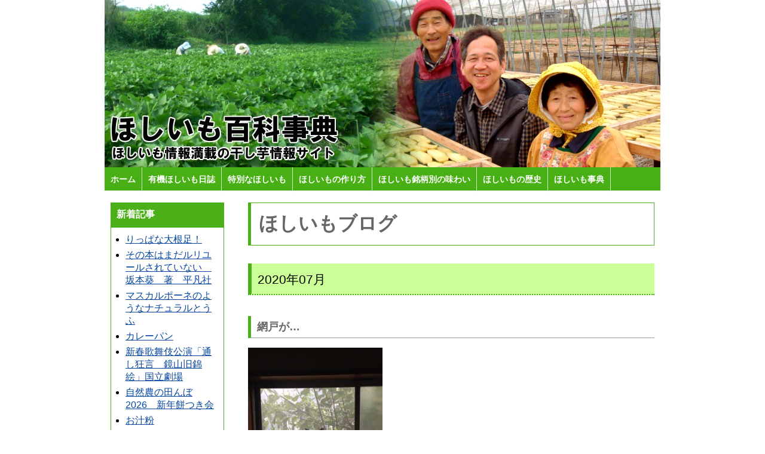

--- FILE ---
content_type: text/html; charset=UTF-8
request_url: http://hoshiimojiten.com/blog/?m=202007
body_size: 56209
content:
<!DOCTYPE html PUBLIC "-//W3C//DTD XHTML 1.0 Transitional//EN" "http://www.w3.org/TR/xhtml1/DTD/xhtml1-transitional.dtd">
<html xmlns="http://www.w3.org/1999/xhtml" xml:lang="ja" lang="ja">
<head>
<meta http-equiv="Content-Type" content="text/html; charset=UTF-8" />
<meta name="generator" content="Movable Type 3.34" />
<link rel="alternate" type="application/atom+xml" title="Atom" href="http://hoshiimojiten.com/blog/?feed=atom" />
<link rel="alternate" type="application/rss+xml" title="RSS 2.0" href="http://hoshiimojiten.com/blog/?feed=rss2" />

<meta http-equiv="Content-Script-Type" content="text/javascript" />
<meta http-equiv="Content-Style-Type" content="text/css" />
<title>ほしいも百科事典 ほしいも情報満載の干し芋情報サイト：ほしいもブログ</title>
<link rel="EditURI" type="application/rsd+xml" title="RSD" href="http://hoshiimojiten.com/blog/rsd.xml" />


<meta name="Description" content="ほしいも（干し芋）…サツマイモだけを原料にして、昔ながらの手作りで、天日干しで仕上げた健康的なおやつです。意外と知られていない、ほしいもについての情報を集めました。">
<meta name="keywords" content="ほしいも,干し芋,おやつ,スイーツ,タツマ,茨城,静岡">
<link rel="stylesheet" type="text/css" href="/common/css/base.css" charset="utf-8" media="all" />
<link rel="stylesheet" href="http://hoshiimojiten.com/blog/hoshiimojiten.css" type="text/css" />
	<link rel="stylesheet" href="http://hoshiimojiten.com/blog/wp-content/themes/tatuma04/style.css" type="text/css" media="screen" />

<!-- Global site tag (gtag.js) - Google Analytics -->
<script async src="https://www.googletagmanager.com/gtag/js?id=G-P1738ZMKBV"></script>
<script>
  window.dataLayer = window.dataLayer || [];
  function gtag(){dataLayer.push(arguments);}
  gtag('js', new Date());

  gtag('config', 'G-P1738ZMKBV');
</script>

</head>
 
<body>
 
<div id="document">
<!-- ▼ヘッダー開始▼ -->
<div id="header">
 
<div id="headerimg">
<h1>ほしいも百科事典</h1>
<h2>（ほしいもの情報満載です。）</h2>
</div>
 
<div id="menu">
<ul>
<li><a href="/">ホーム</a></li>
<li><a href="/hoshiimo-log/">有機ほしいも日誌</a></li>
<li><a href="/special/">特別なほしいも</a></li>
<li><a href="/make/hoshiimo/">ほしいもの作り方</a></li>
<li><a href="/ajiwai/">ほしいも銘柄別の味わい</a></li>
<li><a href="/history/">ほしいもの歴史</a></li>
<li><a href="/encyclopedia/">ほしいも事典</a></li>
</ul>
</div>
 
</div>
<!-- ▲ヘッダー終了▲ -->
 
 
<!-- ▼メインコンテンツ開始▼ -->
<div id="content">
 
<!-- ▼コンテンツ左部開始▼ -->
<div id="left-content">
 
 

<h2 class="new-entry">新着記事</h2>
<div class="liststyle">
<ul>

<li class="module-list-item"><a href="http://hoshiimojiten.com/blog/?p=21892">りっぱな大根足！</a></li>
<li class="module-list-item"><a href="http://hoshiimojiten.com/blog/?p=21889">その本はまだルリユールされていない　坂本葵　著　平凡社</a></li>
<li class="module-list-item"><a href="http://hoshiimojiten.com/blog/?p=21884">マスカルポーネのようなナチュラルとうふ</a></li>
<li class="module-list-item"><a href="http://hoshiimojiten.com/blog/?p=21881">カレーパン</a></li>
<li class="module-list-item"><a href="http://hoshiimojiten.com/blog/?p=21876">新春歌舞伎公演「通し狂言　鏡山旧錦絵」国立劇場</a></li>
<li class="module-list-item"><a href="http://hoshiimojiten.com/blog/?p=21857">自然農の田んぼ2026　新年餅つき会</a></li>
<li class="module-list-item"><a href="http://hoshiimojiten.com/blog/?p=21854">お汁粉</a></li>
<li class="module-list-item"><a href="http://hoshiimojiten.com/blog/?p=21849">ようやく通常モードに…</a></li>
<li class="module-list-item"><a href="http://hoshiimojiten.com/blog/?p=21846">寒さ対策</a></li>
<li class="module-list-item"><a href="http://hoshiimojiten.com/blog/?p=21820">七草がゆ</a></li>

</ul>
</div>

<h2 class="categry-list">カテゴリー</h2>
<div class="liststyle">
<ul class="module-list">

	<li class="cat-item cat-item-4"><a href="http://hoshiimojiten.com/blog/?cat=4" >きらくな寝床</a>
</li>
	<li class="cat-item cat-item-3"><a href="http://hoshiimojiten.com/blog/?cat=3" >ほし太の日向ぼっこ</a>
</li>
	<li class="cat-item cat-item-5"><a href="http://hoshiimojiten.com/blog/?cat=5" >ブライス大好き</a>
</li>
	<li class="cat-item cat-item-1"><a href="http://hoshiimojiten.com/blog/?cat=1" >未分類</a>
</li>
	<li class="cat-item cat-item-2"><a href="http://hoshiimojiten.com/blog/?cat=2" >猫とお昼寝</a>
</li>

</ul>

</div>


<h2 class="archive-list"><a href="http://hoshiimojiten.com/blog/archives.html">アーカイブ</a></h2>
<div class="liststyle">
<ul class="module-list">

	<li class="module-list-item"><a href='http://hoshiimojiten.com/blog/?m=202601'>2026年1月</a></li>
	<li class="module-list-item"><a href='http://hoshiimojiten.com/blog/?m=202512'>2025年12月</a></li>
	<li class="module-list-item"><a href='http://hoshiimojiten.com/blog/?m=202511'>2025年11月</a></li>
	<li class="module-list-item"><a href='http://hoshiimojiten.com/blog/?m=202510'>2025年10月</a></li>
	<li class="module-list-item"><a href='http://hoshiimojiten.com/blog/?m=202509'>2025年9月</a></li>
	<li class="module-list-item"><a href='http://hoshiimojiten.com/blog/?m=202508'>2025年8月</a></li>
	<li class="module-list-item"><a href='http://hoshiimojiten.com/blog/?m=202507'>2025年7月</a></li>
	<li class="module-list-item"><a href='http://hoshiimojiten.com/blog/?m=202506'>2025年6月</a></li>
	<li class="module-list-item"><a href='http://hoshiimojiten.com/blog/?m=202505'>2025年5月</a></li>
	<li class="module-list-item"><a href='http://hoshiimojiten.com/blog/?m=202504'>2025年4月</a></li>
	<li class="module-list-item"><a href='http://hoshiimojiten.com/blog/?m=202503'>2025年3月</a></li>
	<li class="module-list-item"><a href='http://hoshiimojiten.com/blog/?m=202502'>2025年2月</a></li>
	<li class="module-list-item"><a href='http://hoshiimojiten.com/blog/?m=202501'>2025年1月</a></li>
	<li class="module-list-item"><a href='http://hoshiimojiten.com/blog/?m=202412'>2024年12月</a></li>
	<li class="module-list-item"><a href='http://hoshiimojiten.com/blog/?m=202411'>2024年11月</a></li>
	<li class="module-list-item"><a href='http://hoshiimojiten.com/blog/?m=202410'>2024年10月</a></li>
	<li class="module-list-item"><a href='http://hoshiimojiten.com/blog/?m=202409'>2024年9月</a></li>
	<li class="module-list-item"><a href='http://hoshiimojiten.com/blog/?m=202408'>2024年8月</a></li>
	<li class="module-list-item"><a href='http://hoshiimojiten.com/blog/?m=202407'>2024年7月</a></li>
	<li class="module-list-item"><a href='http://hoshiimojiten.com/blog/?m=202406'>2024年6月</a></li>
	<li class="module-list-item"><a href='http://hoshiimojiten.com/blog/?m=202405'>2024年5月</a></li>
	<li class="module-list-item"><a href='http://hoshiimojiten.com/blog/?m=202404'>2024年4月</a></li>
	<li class="module-list-item"><a href='http://hoshiimojiten.com/blog/?m=202403'>2024年3月</a></li>
	<li class="module-list-item"><a href='http://hoshiimojiten.com/blog/?m=202402'>2024年2月</a></li>
	<li class="module-list-item"><a href='http://hoshiimojiten.com/blog/?m=202401'>2024年1月</a></li>
	<li class="module-list-item"><a href='http://hoshiimojiten.com/blog/?m=202312'>2023年12月</a></li>
	<li class="module-list-item"><a href='http://hoshiimojiten.com/blog/?m=202311'>2023年11月</a></li>
	<li class="module-list-item"><a href='http://hoshiimojiten.com/blog/?m=202310'>2023年10月</a></li>
	<li class="module-list-item"><a href='http://hoshiimojiten.com/blog/?m=202309'>2023年9月</a></li>
	<li class="module-list-item"><a href='http://hoshiimojiten.com/blog/?m=202308'>2023年8月</a></li>
	<li class="module-list-item"><a href='http://hoshiimojiten.com/blog/?m=202307'>2023年7月</a></li>
	<li class="module-list-item"><a href='http://hoshiimojiten.com/blog/?m=202306'>2023年6月</a></li>
	<li class="module-list-item"><a href='http://hoshiimojiten.com/blog/?m=202305'>2023年5月</a></li>
	<li class="module-list-item"><a href='http://hoshiimojiten.com/blog/?m=202304'>2023年4月</a></li>
	<li class="module-list-item"><a href='http://hoshiimojiten.com/blog/?m=202303'>2023年3月</a></li>
	<li class="module-list-item"><a href='http://hoshiimojiten.com/blog/?m=202302'>2023年2月</a></li>
	<li class="module-list-item"><a href='http://hoshiimojiten.com/blog/?m=202301'>2023年1月</a></li>
	<li class="module-list-item"><a href='http://hoshiimojiten.com/blog/?m=202212'>2022年12月</a></li>
	<li class="module-list-item"><a href='http://hoshiimojiten.com/blog/?m=202211'>2022年11月</a></li>
	<li class="module-list-item"><a href='http://hoshiimojiten.com/blog/?m=202210'>2022年10月</a></li>
	<li class="module-list-item"><a href='http://hoshiimojiten.com/blog/?m=202209'>2022年9月</a></li>
	<li class="module-list-item"><a href='http://hoshiimojiten.com/blog/?m=202208'>2022年8月</a></li>
	<li class="module-list-item"><a href='http://hoshiimojiten.com/blog/?m=202207'>2022年7月</a></li>
	<li class="module-list-item"><a href='http://hoshiimojiten.com/blog/?m=202206'>2022年6月</a></li>
	<li class="module-list-item"><a href='http://hoshiimojiten.com/blog/?m=202205'>2022年5月</a></li>
	<li class="module-list-item"><a href='http://hoshiimojiten.com/blog/?m=202204'>2022年4月</a></li>
	<li class="module-list-item"><a href='http://hoshiimojiten.com/blog/?m=202203'>2022年3月</a></li>
	<li class="module-list-item"><a href='http://hoshiimojiten.com/blog/?m=202202'>2022年2月</a></li>
	<li class="module-list-item"><a href='http://hoshiimojiten.com/blog/?m=202201'>2022年1月</a></li>
	<li class="module-list-item"><a href='http://hoshiimojiten.com/blog/?m=202112'>2021年12月</a></li>
	<li class="module-list-item"><a href='http://hoshiimojiten.com/blog/?m=202111'>2021年11月</a></li>
	<li class="module-list-item"><a href='http://hoshiimojiten.com/blog/?m=202110'>2021年10月</a></li>
	<li class="module-list-item"><a href='http://hoshiimojiten.com/blog/?m=202109'>2021年9月</a></li>
	<li class="module-list-item"><a href='http://hoshiimojiten.com/blog/?m=202108'>2021年8月</a></li>
	<li class="module-list-item"><a href='http://hoshiimojiten.com/blog/?m=202107'>2021年7月</a></li>
	<li class="module-list-item"><a href='http://hoshiimojiten.com/blog/?m=202106'>2021年6月</a></li>
	<li class="module-list-item"><a href='http://hoshiimojiten.com/blog/?m=202105'>2021年5月</a></li>
	<li class="module-list-item"><a href='http://hoshiimojiten.com/blog/?m=202104'>2021年4月</a></li>
	<li class="module-list-item"><a href='http://hoshiimojiten.com/blog/?m=202103'>2021年3月</a></li>
	<li class="module-list-item"><a href='http://hoshiimojiten.com/blog/?m=202102'>2021年2月</a></li>
	<li class="module-list-item"><a href='http://hoshiimojiten.com/blog/?m=202101'>2021年1月</a></li>
	<li class="module-list-item"><a href='http://hoshiimojiten.com/blog/?m=202012'>2020年12月</a></li>
	<li class="module-list-item"><a href='http://hoshiimojiten.com/blog/?m=202011'>2020年11月</a></li>
	<li class="module-list-item"><a href='http://hoshiimojiten.com/blog/?m=202010'>2020年10月</a></li>
	<li class="module-list-item"><a href='http://hoshiimojiten.com/blog/?m=202009'>2020年9月</a></li>
	<li class="module-list-item"><a href='http://hoshiimojiten.com/blog/?m=202008'>2020年8月</a></li>
	<li class="module-list-item"><a href='http://hoshiimojiten.com/blog/?m=202007'>2020年7月</a></li>
	<li class="module-list-item"><a href='http://hoshiimojiten.com/blog/?m=202006'>2020年6月</a></li>
	<li class="module-list-item"><a href='http://hoshiimojiten.com/blog/?m=202005'>2020年5月</a></li>
	<li class="module-list-item"><a href='http://hoshiimojiten.com/blog/?m=202004'>2020年4月</a></li>
	<li class="module-list-item"><a href='http://hoshiimojiten.com/blog/?m=202003'>2020年3月</a></li>
	<li class="module-list-item"><a href='http://hoshiimojiten.com/blog/?m=202002'>2020年2月</a></li>
	<li class="module-list-item"><a href='http://hoshiimojiten.com/blog/?m=202001'>2020年1月</a></li>
	<li class="module-list-item"><a href='http://hoshiimojiten.com/blog/?m=201912'>2019年12月</a></li>
	<li class="module-list-item"><a href='http://hoshiimojiten.com/blog/?m=201911'>2019年11月</a></li>
	<li class="module-list-item"><a href='http://hoshiimojiten.com/blog/?m=201910'>2019年10月</a></li>
	<li class="module-list-item"><a href='http://hoshiimojiten.com/blog/?m=201909'>2019年9月</a></li>
	<li class="module-list-item"><a href='http://hoshiimojiten.com/blog/?m=201908'>2019年8月</a></li>
	<li class="module-list-item"><a href='http://hoshiimojiten.com/blog/?m=201907'>2019年7月</a></li>
	<li class="module-list-item"><a href='http://hoshiimojiten.com/blog/?m=201906'>2019年6月</a></li>
	<li class="module-list-item"><a href='http://hoshiimojiten.com/blog/?m=201905'>2019年5月</a></li>
	<li class="module-list-item"><a href='http://hoshiimojiten.com/blog/?m=201904'>2019年4月</a></li>
	<li class="module-list-item"><a href='http://hoshiimojiten.com/blog/?m=201903'>2019年3月</a></li>
	<li class="module-list-item"><a href='http://hoshiimojiten.com/blog/?m=201902'>2019年2月</a></li>
	<li class="module-list-item"><a href='http://hoshiimojiten.com/blog/?m=201901'>2019年1月</a></li>
	<li class="module-list-item"><a href='http://hoshiimojiten.com/blog/?m=201812'>2018年12月</a></li>
	<li class="module-list-item"><a href='http://hoshiimojiten.com/blog/?m=201811'>2018年11月</a></li>
	<li class="module-list-item"><a href='http://hoshiimojiten.com/blog/?m=201810'>2018年10月</a></li>
	<li class="module-list-item"><a href='http://hoshiimojiten.com/blog/?m=201809'>2018年9月</a></li>
	<li class="module-list-item"><a href='http://hoshiimojiten.com/blog/?m=201808'>2018年8月</a></li>
	<li class="module-list-item"><a href='http://hoshiimojiten.com/blog/?m=201807'>2018年7月</a></li>
	<li class="module-list-item"><a href='http://hoshiimojiten.com/blog/?m=201806'>2018年6月</a></li>
	<li class="module-list-item"><a href='http://hoshiimojiten.com/blog/?m=201805'>2018年5月</a></li>
	<li class="module-list-item"><a href='http://hoshiimojiten.com/blog/?m=201804'>2018年4月</a></li>
	<li class="module-list-item"><a href='http://hoshiimojiten.com/blog/?m=201803'>2018年3月</a></li>
	<li class="module-list-item"><a href='http://hoshiimojiten.com/blog/?m=201802'>2018年2月</a></li>
	<li class="module-list-item"><a href='http://hoshiimojiten.com/blog/?m=201801'>2018年1月</a></li>
	<li class="module-list-item"><a href='http://hoshiimojiten.com/blog/?m=201712'>2017年12月</a></li>
	<li class="module-list-item"><a href='http://hoshiimojiten.com/blog/?m=201711'>2017年11月</a></li>
	<li class="module-list-item"><a href='http://hoshiimojiten.com/blog/?m=201710'>2017年10月</a></li>
	<li class="module-list-item"><a href='http://hoshiimojiten.com/blog/?m=201709'>2017年9月</a></li>
	<li class="module-list-item"><a href='http://hoshiimojiten.com/blog/?m=201708'>2017年8月</a></li>
	<li class="module-list-item"><a href='http://hoshiimojiten.com/blog/?m=201707'>2017年7月</a></li>
	<li class="module-list-item"><a href='http://hoshiimojiten.com/blog/?m=201706'>2017年6月</a></li>
	<li class="module-list-item"><a href='http://hoshiimojiten.com/blog/?m=201705'>2017年5月</a></li>
	<li class="module-list-item"><a href='http://hoshiimojiten.com/blog/?m=201704'>2017年4月</a></li>
	<li class="module-list-item"><a href='http://hoshiimojiten.com/blog/?m=201703'>2017年3月</a></li>
	<li class="module-list-item"><a href='http://hoshiimojiten.com/blog/?m=201702'>2017年2月</a></li>
	<li class="module-list-item"><a href='http://hoshiimojiten.com/blog/?m=201701'>2017年1月</a></li>
	<li class="module-list-item"><a href='http://hoshiimojiten.com/blog/?m=201612'>2016年12月</a></li>
	<li class="module-list-item"><a href='http://hoshiimojiten.com/blog/?m=201611'>2016年11月</a></li>
	<li class="module-list-item"><a href='http://hoshiimojiten.com/blog/?m=201610'>2016年10月</a></li>
	<li class="module-list-item"><a href='http://hoshiimojiten.com/blog/?m=201609'>2016年9月</a></li>
	<li class="module-list-item"><a href='http://hoshiimojiten.com/blog/?m=201608'>2016年8月</a></li>
	<li class="module-list-item"><a href='http://hoshiimojiten.com/blog/?m=201607'>2016年7月</a></li>
	<li class="module-list-item"><a href='http://hoshiimojiten.com/blog/?m=201606'>2016年6月</a></li>
	<li class="module-list-item"><a href='http://hoshiimojiten.com/blog/?m=201605'>2016年5月</a></li>
	<li class="module-list-item"><a href='http://hoshiimojiten.com/blog/?m=201604'>2016年4月</a></li>
	<li class="module-list-item"><a href='http://hoshiimojiten.com/blog/?m=201603'>2016年3月</a></li>
	<li class="module-list-item"><a href='http://hoshiimojiten.com/blog/?m=201602'>2016年2月</a></li>
	<li class="module-list-item"><a href='http://hoshiimojiten.com/blog/?m=201601'>2016年1月</a></li>
	<li class="module-list-item"><a href='http://hoshiimojiten.com/blog/?m=201512'>2015年12月</a></li>
	<li class="module-list-item"><a href='http://hoshiimojiten.com/blog/?m=201511'>2015年11月</a></li>
	<li class="module-list-item"><a href='http://hoshiimojiten.com/blog/?m=201510'>2015年10月</a></li>
	<li class="module-list-item"><a href='http://hoshiimojiten.com/blog/?m=201509'>2015年9月</a></li>
	<li class="module-list-item"><a href='http://hoshiimojiten.com/blog/?m=201508'>2015年8月</a></li>
	<li class="module-list-item"><a href='http://hoshiimojiten.com/blog/?m=201507'>2015年7月</a></li>
	<li class="module-list-item"><a href='http://hoshiimojiten.com/blog/?m=201506'>2015年6月</a></li>
	<li class="module-list-item"><a href='http://hoshiimojiten.com/blog/?m=201505'>2015年5月</a></li>
	<li class="module-list-item"><a href='http://hoshiimojiten.com/blog/?m=201504'>2015年4月</a></li>
	<li class="module-list-item"><a href='http://hoshiimojiten.com/blog/?m=201503'>2015年3月</a></li>
	<li class="module-list-item"><a href='http://hoshiimojiten.com/blog/?m=201502'>2015年2月</a></li>
	<li class="module-list-item"><a href='http://hoshiimojiten.com/blog/?m=201501'>2015年1月</a></li>
	<li class="module-list-item"><a href='http://hoshiimojiten.com/blog/?m=201412'>2014年12月</a></li>
	<li class="module-list-item"><a href='http://hoshiimojiten.com/blog/?m=201411'>2014年11月</a></li>
	<li class="module-list-item"><a href='http://hoshiimojiten.com/blog/?m=201410'>2014年10月</a></li>
	<li class="module-list-item"><a href='http://hoshiimojiten.com/blog/?m=201409'>2014年9月</a></li>
	<li class="module-list-item"><a href='http://hoshiimojiten.com/blog/?m=201408'>2014年8月</a></li>
	<li class="module-list-item"><a href='http://hoshiimojiten.com/blog/?m=201407'>2014年7月</a></li>
	<li class="module-list-item"><a href='http://hoshiimojiten.com/blog/?m=201406'>2014年6月</a></li>
	<li class="module-list-item"><a href='http://hoshiimojiten.com/blog/?m=201405'>2014年5月</a></li>
	<li class="module-list-item"><a href='http://hoshiimojiten.com/blog/?m=201404'>2014年4月</a></li>
	<li class="module-list-item"><a href='http://hoshiimojiten.com/blog/?m=201403'>2014年3月</a></li>
	<li class="module-list-item"><a href='http://hoshiimojiten.com/blog/?m=201402'>2014年2月</a></li>
	<li class="module-list-item"><a href='http://hoshiimojiten.com/blog/?m=201401'>2014年1月</a></li>
	<li class="module-list-item"><a href='http://hoshiimojiten.com/blog/?m=201312'>2013年12月</a></li>
	<li class="module-list-item"><a href='http://hoshiimojiten.com/blog/?m=201311'>2013年11月</a></li>
	<li class="module-list-item"><a href='http://hoshiimojiten.com/blog/?m=201310'>2013年10月</a></li>
	<li class="module-list-item"><a href='http://hoshiimojiten.com/blog/?m=201309'>2013年9月</a></li>
	<li class="module-list-item"><a href='http://hoshiimojiten.com/blog/?m=201308'>2013年8月</a></li>
	<li class="module-list-item"><a href='http://hoshiimojiten.com/blog/?m=201307'>2013年7月</a></li>
	<li class="module-list-item"><a href='http://hoshiimojiten.com/blog/?m=201306'>2013年6月</a></li>
	<li class="module-list-item"><a href='http://hoshiimojiten.com/blog/?m=201305'>2013年5月</a></li>
	<li class="module-list-item"><a href='http://hoshiimojiten.com/blog/?m=201304'>2013年4月</a></li>
	<li class="module-list-item"><a href='http://hoshiimojiten.com/blog/?m=201303'>2013年3月</a></li>
	<li class="module-list-item"><a href='http://hoshiimojiten.com/blog/?m=201302'>2013年2月</a></li>
	<li class="module-list-item"><a href='http://hoshiimojiten.com/blog/?m=201301'>2013年1月</a></li>
	<li class="module-list-item"><a href='http://hoshiimojiten.com/blog/?m=201212'>2012年12月</a></li>
	<li class="module-list-item"><a href='http://hoshiimojiten.com/blog/?m=201211'>2012年11月</a></li>
	<li class="module-list-item"><a href='http://hoshiimojiten.com/blog/?m=201210'>2012年10月</a></li>
	<li class="module-list-item"><a href='http://hoshiimojiten.com/blog/?m=201209'>2012年9月</a></li>
	<li class="module-list-item"><a href='http://hoshiimojiten.com/blog/?m=201208'>2012年8月</a></li>
	<li class="module-list-item"><a href='http://hoshiimojiten.com/blog/?m=201207'>2012年7月</a></li>
	<li class="module-list-item"><a href='http://hoshiimojiten.com/blog/?m=201206'>2012年6月</a></li>
	<li class="module-list-item"><a href='http://hoshiimojiten.com/blog/?m=201205'>2012年5月</a></li>
	<li class="module-list-item"><a href='http://hoshiimojiten.com/blog/?m=201204'>2012年4月</a></li>
	<li class="module-list-item"><a href='http://hoshiimojiten.com/blog/?m=201203'>2012年3月</a></li>
	<li class="module-list-item"><a href='http://hoshiimojiten.com/blog/?m=201202'>2012年2月</a></li>
	<li class="module-list-item"><a href='http://hoshiimojiten.com/blog/?m=201201'>2012年1月</a></li>
	<li class="module-list-item"><a href='http://hoshiimojiten.com/blog/?m=201112'>2011年12月</a></li>
	<li class="module-list-item"><a href='http://hoshiimojiten.com/blog/?m=201111'>2011年11月</a></li>
	<li class="module-list-item"><a href='http://hoshiimojiten.com/blog/?m=201110'>2011年10月</a></li>
	<li class="module-list-item"><a href='http://hoshiimojiten.com/blog/?m=201109'>2011年9月</a></li>
	<li class="module-list-item"><a href='http://hoshiimojiten.com/blog/?m=201108'>2011年8月</a></li>
	<li class="module-list-item"><a href='http://hoshiimojiten.com/blog/?m=201107'>2011年7月</a></li>
	<li class="module-list-item"><a href='http://hoshiimojiten.com/blog/?m=201106'>2011年6月</a></li>
	<li class="module-list-item"><a href='http://hoshiimojiten.com/blog/?m=201105'>2011年5月</a></li>
	<li class="module-list-item"><a href='http://hoshiimojiten.com/blog/?m=201104'>2011年4月</a></li>
	<li class="module-list-item"><a href='http://hoshiimojiten.com/blog/?m=201103'>2011年3月</a></li>
	<li class="module-list-item"><a href='http://hoshiimojiten.com/blog/?m=201102'>2011年2月</a></li>
	<li class="module-list-item"><a href='http://hoshiimojiten.com/blog/?m=201101'>2011年1月</a></li>
	<li class="module-list-item"><a href='http://hoshiimojiten.com/blog/?m=201012'>2010年12月</a></li>
	<li class="module-list-item"><a href='http://hoshiimojiten.com/blog/?m=201011'>2010年11月</a></li>
	<li class="module-list-item"><a href='http://hoshiimojiten.com/blog/?m=201010'>2010年10月</a></li>
	<li class="module-list-item"><a href='http://hoshiimojiten.com/blog/?m=201009'>2010年9月</a></li>
	<li class="module-list-item"><a href='http://hoshiimojiten.com/blog/?m=201008'>2010年8月</a></li>
	<li class="module-list-item"><a href='http://hoshiimojiten.com/blog/?m=201007'>2010年7月</a></li>
	<li class="module-list-item"><a href='http://hoshiimojiten.com/blog/?m=201006'>2010年6月</a></li>

</ul>

</div>



<!-- 
<a href="/blog/"><img src="/common/img/imodouga.jpg" alt="ほしいも動画" width="190" height="130" border="0"></a><br>
<br> -->

<a href="/imochange/"><img src="/common/img/irohenka.jpg" alt="ほしいも 色の変化" width="190" height="130" border="0"></a><br>
<br>

<a href="/statistics/"><img src="/common/img/toukei.jpg" alt="ほしいも統計" width="190" height="130" border="0"></a><br>
<br>

<a href="/47hoshi/"><img src="/common/img/imokakuti.jpg" alt="日本各地のほしいも" width="190" height="130" border="0"></a><br>
<br>

<a href="/qanda/"><img src="/common/img/qanda.jpg" alt="よくあるご質問" width="190" height="130" border="0"></a><br>
<br>

<a href="/blog/"><img src="/common/img/imoblog.jpg" alt="ほしいもブログ" width="190" height="130" border="0"></a><br>
<br>

<a href="http://www.tatuma.co.jp/yokogao.html"><img src="/common/img/farmers.jpg" alt="ほしいも農家の皆さん" width="190" height="130" border="0"></a><br>
<br>


<br><br>

<ul class="menu2">
<li><a href="http://www.tatuma.co.jp/company.html">会社概要</a></li>

<li><a href="https://www.tatuma.co.jp/inq.html">お問合せ</a></li>
<li><a href="http://tatuma.co.jp/">干し芋のタツマ</a></li>
</ul>
<br><br>


</div>
<!-- ▲コンテンツ左部終了▲ -->
 
<!-- ▼コンテンツ右部開始▼ -->
<div id="right-content">

<!-- ▼▼▼▼▼▼▼ メイン コンテンツ開始 ▼▼▼▼▼▼▼ -->

<h1 id="banner-header"><a href="http://hoshiimojiten.com/blog/" accesskey="1">ほしいもブログ</a></h1>
<h2 id="banner-description"></h2>


<!-- ★★start★★ -->
<div id="mainContents">
<div id="cat-name">2020年07月</div>

	

<div class="entry">

<h3 class="title">網戸が…</h3>
<p><img src="http://hoshiimojiten.com/blog/wp-content/uploads/2020/08/IMG_7432-e1596262225206-225x300.jpg" alt="" width="225" height="300" class="alignnone size-medium wp-image-8660" srcset="http://hoshiimojiten.com/blog/wp-content/uploads/2020/08/IMG_7432-e1596262225206-225x300.jpg 225w, http://hoshiimojiten.com/blog/wp-content/uploads/2020/08/IMG_7432-e1596262225206-768x1024.jpg 768w" sizes="(max-width: 225px) 100vw, 225px" /></p>
<p>アシュが今一番お気に入りの場所は玄関の靴箱の上。<br />
ここは窓が二つあり、外も見えるし風も通って涼しいから。<br />
7月の最初の頃に網戸が破けていたのを修理して、<br />
二つの窓が開けられるようになってからは、<br />
ここにいる時間が一番多くなりました。</p>
<p>事務所とお店が新しくなって、<br />
7月からは一緒に出勤もできず、<br />
お家で留守番になってしまい益々ここにいることが多くなりました。</p>
<p><img src="http://hoshiimojiten.com/blog/wp-content/uploads/2020/08/IMG_5117-e1596261966519-300x300.jpg" alt="" width="300" height="300" class="alignnone size-medium wp-image-8659" /></p>
<p>昨日、仕事から帰ると修理したばかりの網戸が外れてしまっていました。<br />
あんまりにも好きすぎて、<br />
寄りかかったのか、突進したのか、<br />
とにかくよくここから脱走しなかったものです。</p>
<p>その日の夜は修理できなかったので次の日はこの窓は開けられず、<br />
お留守番のアシュには可愛そうでした。<br />
昨日なんとか修理してまた開けられるようになりました。</p>

<p class="cat">
【猫とお昼寝】
</p>

<div class="entry-foot">
日時:<a href="http://hoshiimojiten.com/blog/?p=8658">2020年07月31日 15:05</a>｜ <a class="permalink" href="http://hoshiimojiten.com/blog/?p=8658">パーマリンク</a></div>

</div>
<div class="entry">

<h3 class="title">トウモロコシ・カッター</h3>
<p><img src="http://hoshiimojiten.com/blog/wp-content/uploads/2020/07/IMG_5113-e1596097199853-300x225.jpg" alt="" width="300" height="225" class="alignnone size-medium wp-image-8651" srcset="http://hoshiimojiten.com/blog/wp-content/uploads/2020/07/IMG_5113-e1596097199853-300x225.jpg 300w, http://hoshiimojiten.com/blog/wp-content/uploads/2020/07/IMG_5113-e1596097199853-768x576.jpg 768w, http://hoshiimojiten.com/blog/wp-content/uploads/2020/07/IMG_5113-e1596097199853-1024x768.jpg 1024w" sizes="(max-width: 300px) 100vw, 300px" /></p>
<p>百円ショップで購入したトウモロコシ・カッターが、<br />
どうもうまく使いこなせません。<br />
まだ包丁で切り取った方が早くてきれいだけど、<br />
もう一回チャレンジしてみました。</p>
<p>包丁で切った後の残った粒をカッターでやってみました。<br />
とった粒はトウモロコシご飯にします。</p>
<p><img src="http://hoshiimojiten.com/blog/wp-content/uploads/2020/07/IMG_5115-e1596097212643-300x225.jpg" alt="" width="300" height="225" class="alignnone size-medium wp-image-8652" srcset="http://hoshiimojiten.com/blog/wp-content/uploads/2020/07/IMG_5115-e1596097212643-300x225.jpg 300w, http://hoshiimojiten.com/blog/wp-content/uploads/2020/07/IMG_5115-e1596097212643-768x576.jpg 768w, http://hoshiimojiten.com/blog/wp-content/uploads/2020/07/IMG_5115-e1596097212643-1024x768.jpg 1024w" sizes="(max-width: 300px) 100vw, 300px" /></p>
<p>おかずは、ヒジキと大豆の煮もの、小鰯のマリネ、<br />
焼き茄子、豚薄切りと豆苗・小松菜のニンニク醤油炒め。<br />
なかなかボリュウミィでした。</p>

<p class="cat">
【ほし太の日向ぼっこ】
</p>

<div class="entry-foot">
日時:<a href="http://hoshiimojiten.com/blog/?p=8650">2020年07月30日 14:56</a>｜ <a class="permalink" href="http://hoshiimojiten.com/blog/?p=8650">パーマリンク</a></div>

</div>
<div class="entry">

<h3 class="title">ついにやられました（汗）</h3>
<p><img src="http://hoshiimojiten.com/blog/wp-content/uploads/2020/07/IMG_5114-e1596012034734-225x300.jpg" alt="" width="225" height="300" class="alignnone size-medium wp-image-8639" srcset="http://hoshiimojiten.com/blog/wp-content/uploads/2020/07/IMG_5114-e1596012034734-225x300.jpg 225w, http://hoshiimojiten.com/blog/wp-content/uploads/2020/07/IMG_5114-e1596012034734-768x1024.jpg 768w" sizes="(max-width: 225px) 100vw, 225px" /></p>
<p>我が家の飼い猫アシュ君。<br />
トイレは、なぜかツルツルのところがお気に入りで、<br />
普段は洗面台の中で、一生懸命に砂をかく動作をしてから、<br />
おもむろに『大』や『小』をします。<br />
『小』の場合はそのまま水を流せば水洗トイレですが、<br />
『大』の場合はもちろん飼い主の私たちが処理をします。<br />
猫トイレもあるのにほとんど使わないので、<br />
ペットシーツも猫砂も買わなくてすみ経済的ではあります。</p>
<p>困ったことに洗濯機の中もツルツルなのでお気に入りの様子。<br />
むしろ囲われている分、洗面台よりもさらに好ましいらしい。<br />
さすがに洗濯機にされるのは困るので、<br />
中に入れないよう上にスノコを載せています。<br />
しかも最近新しくしたばかりの洗濯機なので、<br />
かなり気をつけていました。</p>
<p>が、今朝は油断しました。<br />
洗濯の量もそんなに多くないので、<br />
干してくるほんの短い間くらいは大丈夫だろうと、<br />
すのこを載せずにほんの5分か10分くらいの時間。<br />
戻ってきたら「何か臭い」。<br />
ついにやられてしまいました。</p>
<p>キレイにしてからアルコールで消毒してと、<br />
余計な手間でした。</p>

<p class="cat">
【猫とお昼寝】
</p>

<div class="entry-foot">
日時:<a href="http://hoshiimojiten.com/blog/?p=8638">2020年07月29日 17:54</a>｜ <a class="permalink" href="http://hoshiimojiten.com/blog/?p=8638">パーマリンク</a></div>

</div>
<div class="entry">

<h3 class="title">ヨーグルト活用</h3>
<p><img src="http://hoshiimojiten.com/blog/wp-content/uploads/2020/07/IMG_5107-e1595924262671-300x300.jpg" alt="" width="300" height="300" class="alignnone size-medium wp-image-8628" srcset="http://hoshiimojiten.com/blog/wp-content/uploads/2020/07/IMG_5107-e1595924262671-300x300.jpg 300w, http://hoshiimojiten.com/blog/wp-content/uploads/2020/07/IMG_5107-e1595924262671-150x150.jpg 150w, http://hoshiimojiten.com/blog/wp-content/uploads/2020/07/IMG_5107-e1595924262671-768x768.jpg 768w, http://hoshiimojiten.com/blog/wp-content/uploads/2020/07/IMG_5107-e1595924262671-1024x1024.jpg 1024w, http://hoshiimojiten.com/blog/wp-content/uploads/2020/07/IMG_5107-e1595924262671-100x100.jpg 100w" sizes="(max-width: 300px) 100vw, 300px" /></p>
<p>片づけをしたら切り抜いておいたレシピが出てきました。<br />
「乾物をヨーグルトで戻す」というもので、<br />
紹介されていたのは、切り干し大根をヨーグルトで戻したサラダでした。<br />
その時は興味はあったもののまだやっていなかったので、<br />
今なら自家製ヨーグルトがいつもあるからやってみようと思いました。</p>
<p>切り干し大根一袋30ｇにヨーグルト100ｇ。<br />
切り干し大根を戻す前にハサミで食べやすい長さに切って、<br />
さっと洗ってヨーグルトにしっかり浸かるようにして、<br />
8時間以上置きます。</p>
<p><img src="http://hoshiimojiten.com/blog/wp-content/uploads/2020/07/IMG_5108-e1595924279950-300x300.jpg" alt="" width="300" height="300" class="alignnone size-medium wp-image-8629" srcset="http://hoshiimojiten.com/blog/wp-content/uploads/2020/07/IMG_5108-e1595924279950-300x300.jpg 300w, http://hoshiimojiten.com/blog/wp-content/uploads/2020/07/IMG_5108-e1595924279950-150x150.jpg 150w, http://hoshiimojiten.com/blog/wp-content/uploads/2020/07/IMG_5108-e1595924279950-768x768.jpg 768w, http://hoshiimojiten.com/blog/wp-content/uploads/2020/07/IMG_5108-e1595924279950-1024x1024.jpg 1024w, http://hoshiimojiten.com/blog/wp-content/uploads/2020/07/IMG_5108-e1595924279950-100x100.jpg 100w" sizes="(max-width: 300px) 100vw, 300px" /></p>
<p>これは漬けた直後。<br />
翌朝はもう少し水分がなくなっていましたが、<br />
それほど量は増えていませんでした。</p>
<p>7人分のお弁当にするにはちょっと量が少ないなぁと思い、<br />
これにツナ缶一缶は混ぜるとして、<br />
キュウリもズッキーニも高いのでどうしようと思っていたら、<br />
豆苗の袋にサラダでも食べられると書いてあり、<br />
試しに豆苗を混ぜてみました。<br />
味付けはシンプルに塩と胡椒、それと醤油を少し。</p>
<p>実はレシピには、<br />
「糸こんにゃくとツナ缶をフライパンでさっと炒めて水分を飛ばして混ぜる」<br />
とあり、それも興味ありましたが、<br />
今日は肉じゃがに糸コンを使ったので、それは次の機会にすることにしました。</p>
<p><img src="http://hoshiimojiten.com/blog/wp-content/uploads/2020/07/IMG_5109-e1595924303727-300x300.jpg" alt="" width="300" height="300" class="alignnone size-medium wp-image-8630" srcset="http://hoshiimojiten.com/blog/wp-content/uploads/2020/07/IMG_5109-e1595924303727-300x300.jpg 300w, http://hoshiimojiten.com/blog/wp-content/uploads/2020/07/IMG_5109-e1595924303727-150x150.jpg 150w, http://hoshiimojiten.com/blog/wp-content/uploads/2020/07/IMG_5109-e1595924303727-768x768.jpg 768w, http://hoshiimojiten.com/blog/wp-content/uploads/2020/07/IMG_5109-e1595924303727-1024x1024.jpg 1024w, http://hoshiimojiten.com/blog/wp-content/uploads/2020/07/IMG_5109-e1595924303727-100x100.jpg 100w" sizes="(max-width: 300px) 100vw, 300px" /></p>
<p>そしてこれが今日のお弁当。<br />
鳥ムネ肉のから揚げ（オイスターソース＆マヨ）、<br />
にら玉子、肉じゃが、、切り干し大根のサラダでした。</p>

<p class="cat">
【ほし太の日向ぼっこ】
</p>

<div class="entry-foot">
日時:<a href="http://hoshiimojiten.com/blog/?p=8627">2020年07月28日 17:42</a>｜ <a class="permalink" href="http://hoshiimojiten.com/blog/?p=8627">パーマリンク</a></div>

</div>
<div class="entry">

<h3 class="title">牧歌の白いプリン</h3>
<p><img src="http://hoshiimojiten.com/blog/wp-content/uploads/2020/07/IMG_5103-e1596012884822-225x300.jpg" alt="" width="225" height="300" class="alignnone size-medium wp-image-8644" srcset="http://hoshiimojiten.com/blog/wp-content/uploads/2020/07/IMG_5103-e1596012884822-225x300.jpg 225w, http://hoshiimojiten.com/blog/wp-content/uploads/2020/07/IMG_5103-e1596012884822-768x1024.jpg 768w" sizes="(max-width: 225px) 100vw, 225px" /></p>
<p>いつもコストコに行くと見かける「牧歌の白いプリン」<br />
「美味しいので見かけたら絶対買い！」とよく聞きますが、<br />
沢山なので手が出なくて、どんな味なのか気になっていました。</p>
<p>たまたま会社近くのローソンに寄ったら、<br />
「あるだけの販売です」<br />
と書かれてスイーツコーナーに2個入りが置いてあり、<br />
これを逃すともう食べる機会が無いかもと思い買いました。</p>
<p><img src="http://hoshiimojiten.com/blog/wp-content/uploads/2020/07/IMG_5104-e1596012904472-300x300.jpg" alt="" width="300" height="300" class="alignnone size-medium wp-image-8645" srcset="http://hoshiimojiten.com/blog/wp-content/uploads/2020/07/IMG_5104-e1596012904472-300x300.jpg 300w, http://hoshiimojiten.com/blog/wp-content/uploads/2020/07/IMG_5104-e1596012904472-150x150.jpg 150w, http://hoshiimojiten.com/blog/wp-content/uploads/2020/07/IMG_5104-e1596012904472-768x768.jpg 768w, http://hoshiimojiten.com/blog/wp-content/uploads/2020/07/IMG_5104-e1596012904472-1024x1024.jpg 1024w, http://hoshiimojiten.com/blog/wp-content/uploads/2020/07/IMG_5104-e1596012904472-100x100.jpg 100w" sizes="(max-width: 300px) 100vw, 300px" /></p>
<p>昔から観光地などで売っている、<br />
丸い玉の羊羹と同じ方式で、<br />
爪楊枝などで刺すと真っ白い中身がツルっと出てきました。<br />
添付のカラメルソースをかけていただきます。</p>
<p>プリンといっても原料は牛乳なので、<br />
ミルク味の優しい風味と、<br />
カラメルのちょっと苦味のある甘さが、<br />
ちょっぴり懐かしく感じるデザートでした。</p>

<p class="cat">
【ほし太の日向ぼっこ】
</p>

<div class="entry-foot">
日時:<a href="http://hoshiimojiten.com/blog/?p=8643">2020年07月27日 12:54</a>｜ <a class="permalink" href="http://hoshiimojiten.com/blog/?p=8643">パーマリンク</a></div>

</div>
<div class="entry">

<h3 class="title">シネマ歌舞伎『京鹿子娘二人道成寺』</h3>
<p><img src="http://hoshiimojiten.com/blog/wp-content/uploads/2020/07/-e1595665415665-212x300.jpg" alt="" width="212" height="300" class="alignnone size-medium wp-image-8623" /></p>
<p>本当は4月に上演予定だった『京鹿子娘二人道成寺』が、<br />
コロナ過で上演中止となり、<br />
この演目はもう観られないのかなぁと残念に思っていたら、<br />
今月の追加上演が決まり、無事鑑賞することができました。<br />
今年から始まったイヤホンガイドアプリのお試し無料もあり、<br />
合わせて楽しんできました。</p>
<p>紀州の道成寺で新しい釣鐘の供養が行われるところ。<br />
以前の釣鐘は安珍を追いかけてきた清姫が恋しさのあまり大蛇となって、<br />
焼き滅ぼしてしまったため新しい鐘を作ったのでした。<br />
そこへ白拍子花子がやって来て鐘を拝みたいと頼みます。<br />
本来は女人禁制のところ、<br />
生臭坊主たちに舞を踊ることを条件に中に入れてもらいます。<br />
様々な踊りを披露するうちに、次第に花子の形相が変わり…。<br />
実は花子は、清姫の怨霊で鐘に恨みをもっていたのです。</p>
<p>坂東玉三郎さんと尾上菊之助さんが白拍子花子に扮し、<br />
二人で一体となり、時には陰と陽、時には姉妹のように、<br />
華やかで見ごたえのある踊りを繰り広げます。<br />
扇や花笠、鞨鼓（かっこ）などの道具や衣装を変え、<br />
全く違う踊りを、休みなしで一時間以上も踊り続ける体力と技術の高さ、<br />
また玉三郎さんによる新たな演出で、幻想的な美しい舞台を堪能しました。</p>
<p>以前に、娘五人道成寺をシネマ歌舞伎でみたことがあり、<br />
歌舞伎以外でも道成寺は有名なので何度か目にしたこともありました。<br />
話の筋もわかっているのでイヤホンガイドって必要かな？<br />
とも思っていましたが、あるのとないのとでは全く違いました。<br />
踊りのことはもちろん、道具や衣装のこと、<br />
踊りの名手だった何代か前の尾上菊五郎さんの語ったことなど、<br />
様々な説明があり、より深く作品を楽しむことができました。</p>
<p>次回からは有料でもアプリを聴きながら鑑賞しようと思います。</p>
<p>シネマ歌舞伎ならではで、<br />
菊之助さんと玉三郎さんの花子が一瞬で入れ替わったり、<br />
途中でそれまでの踊りを振り返るような場面もみられ、<br />
編集にも玉三郎さんが加わって、<br />
舞台とは又違った楽しみ方ができるようになったそうです。<br />
とても感動しました。</p>

<p class="cat">
【ほし太の日向ぼっこ】
</p>

<div class="entry-foot">
日時:<a href="http://hoshiimojiten.com/blog/?p=8622">2020年07月26日 17:42</a>｜ <a class="permalink" href="http://hoshiimojiten.com/blog/?p=8622">パーマリンク</a></div>

</div>
<div class="entry">

<h3 class="title">蝉の声</h3>
<p><img src="http://hoshiimojiten.com/blog/wp-content/uploads/2020/07/IMG_5086-e1595655131288-225x300.jpg" alt="" width="225" height="300" class="alignnone size-medium wp-image-8619" srcset="http://hoshiimojiten.com/blog/wp-content/uploads/2020/07/IMG_5086-e1595655131288-225x300.jpg 225w, http://hoshiimojiten.com/blog/wp-content/uploads/2020/07/IMG_5086-e1595655131288-768x1024.jpg 768w" sizes="(max-width: 225px) 100vw, 225px" /></p>
<p>毎年7月の21日頃になると、<br />
我が家の小さい庭でクマゼミが鳴き始めます。<br />
今年はまだかな？<br />
と思っていたら23日に抜け殻を発見！<br />
翌24日の朝、ようやく鳴き声が聞こえました。<br />
例年より少し遅れたのは今年の梅雨が雨ばっかりだからかな？</p>
<p>ようやく梅雨明け？かと思ったら、<br />
今日また雨なので蝉が本格的に鳴くのは来週になりそうです。</p>

<p class="cat">
【ほし太の日向ぼっこ】
</p>

<div class="entry-foot">
日時:<a href="http://hoshiimojiten.com/blog/?p=8618">2020年07月25日 14:43</a>｜ <a class="permalink" href="http://hoshiimojiten.com/blog/?p=8618">パーマリンク</a></div>

</div>
<div class="entry">

<h3 class="title">自然農の田んぼ2020  田んぼと畑の草取り</h3>
<p><img src="http://hoshiimojiten.com/blog/wp-content/uploads/2020/07/IMG_2876-e1595570872163-200x300.jpg" alt="" width="200" height="300" class="alignnone size-medium wp-image-8591" srcset="http://hoshiimojiten.com/blog/wp-content/uploads/2020/07/IMG_2876-e1595570872163-200x300.jpg 200w, http://hoshiimojiten.com/blog/wp-content/uploads/2020/07/IMG_2876-e1595570872163-768x1152.jpg 768w, http://hoshiimojiten.com/blog/wp-content/uploads/2020/07/IMG_2876-e1595570872163-683x1024.jpg 683w" sizes="(max-width: 200px) 100vw, 200px" /></p>
<p>前回の草取りから12日、<br />
畑と田んぼの草取りに行ってきました。</p>
<p>まずは大豆畑から。<br />
草はこの前よりも少なくて大豆がしっかり成長しているのがわかります。<br />
新しい葉っぱがどんどん出てきてたくましくなっています。</p>
<p><img src="http://hoshiimojiten.com/blog/wp-content/uploads/2020/07/IMG_2880-300x200.jpg" alt="" width="300" height="200" class="alignnone size-medium wp-image-8592" srcset="http://hoshiimojiten.com/blog/wp-content/uploads/2020/07/IMG_2880-300x200.jpg 300w, http://hoshiimojiten.com/blog/wp-content/uploads/2020/07/IMG_2880-768x512.jpg 768w, http://hoshiimojiten.com/blog/wp-content/uploads/2020/07/IMG_2880-1024x683.jpg 1024w" sizes="(max-width: 300px) 100vw, 300px" /></p>
<p>目立つ草だけ刈っていきました。</p>
<p><img src="http://hoshiimojiten.com/blog/wp-content/uploads/2020/07/IMG_2884-e1595570977233-200x300.jpg" alt="" width="200" height="300" class="alignnone size-medium wp-image-8594" srcset="http://hoshiimojiten.com/blog/wp-content/uploads/2020/07/IMG_2884-e1595570977233-200x300.jpg 200w, http://hoshiimojiten.com/blog/wp-content/uploads/2020/07/IMG_2884-e1595570977233-768x1152.jpg 768w, http://hoshiimojiten.com/blog/wp-content/uploads/2020/07/IMG_2884-e1595570977233-683x1024.jpg 683w" sizes="(max-width: 200px) 100vw, 200px" /></p>
<p>もともと草に負けてはいなかったけど、<br />
草を刈ったらもっと伸び伸びしたように見えます。</p>
<p><img src="http://hoshiimojiten.com/blog/wp-content/uploads/2020/07/IMG_2885-300x200.jpg" alt="" width="300" height="200" class="alignnone size-medium wp-image-8595" srcset="http://hoshiimojiten.com/blog/wp-content/uploads/2020/07/IMG_2885-300x200.jpg 300w, http://hoshiimojiten.com/blog/wp-content/uploads/2020/07/IMG_2885-768x512.jpg 768w, http://hoshiimojiten.com/blog/wp-content/uploads/2020/07/IMG_2885-1024x683.jpg 1024w" sizes="(max-width: 300px) 100vw, 300px" /></p>
<p>次は田んぼです。<br />
月曜に中干し期間が終わったようで、<br />
田んぼには水がしっかりと入っていました。</p>
<p><img src="http://hoshiimojiten.com/blog/wp-content/uploads/2020/07/IMG_2886-300x200.jpg" alt="" width="300" height="200" class="alignnone size-medium wp-image-8596" srcset="http://hoshiimojiten.com/blog/wp-content/uploads/2020/07/IMG_2886-300x200.jpg 300w, http://hoshiimojiten.com/blog/wp-content/uploads/2020/07/IMG_2886-768x512.jpg 768w, http://hoshiimojiten.com/blog/wp-content/uploads/2020/07/IMG_2886-1024x683.jpg 1024w" sizes="(max-width: 300px) 100vw, 300px" /></p>
<p>仲間の田んぼの稲は、<br />
分けつがかなり進んでいます。</p>
<p><img src="http://hoshiimojiten.com/blog/wp-content/uploads/2020/07/IMG_2887-300x200.jpg" alt="" width="300" height="200" class="alignnone size-medium wp-image-8597" srcset="http://hoshiimojiten.com/blog/wp-content/uploads/2020/07/IMG_2887-300x200.jpg 300w, http://hoshiimojiten.com/blog/wp-content/uploads/2020/07/IMG_2887-768x512.jpg 768w, http://hoshiimojiten.com/blog/wp-content/uploads/2020/07/IMG_2887-1024x683.jpg 1024w" sizes="(max-width: 300px) 100vw, 300px" /></p>
<p>我が家の稲もちゃんと分けつしていました。</p>
<p><img src="http://hoshiimojiten.com/blog/wp-content/uploads/2020/07/IMG_2895-300x200.jpg" alt="" width="300" height="200" class="alignnone size-medium wp-image-8598" srcset="http://hoshiimojiten.com/blog/wp-content/uploads/2020/07/IMG_2895-300x200.jpg 300w, http://hoshiimojiten.com/blog/wp-content/uploads/2020/07/IMG_2895-768x512.jpg 768w, http://hoshiimojiten.com/blog/wp-content/uploads/2020/07/IMG_2895-1024x683.jpg 1024w" sizes="(max-width: 300px) 100vw, 300px" /></p>
<p>前回かなりきっちり草取りをしたので、<br />
稲が草に負けている所はありませんでした。<br />
一列おきに草を刈って無事終了。<br />
育ちに少し差がでているところはありますが、<br />
昨年と比べても順調に育っています。</p>
<p><img src="http://hoshiimojiten.com/blog/wp-content/uploads/2020/07/IMG_2902-300x200.jpg" alt="" width="300" height="200" class="alignnone size-medium wp-image-8600" srcset="http://hoshiimojiten.com/blog/wp-content/uploads/2020/07/IMG_2902-300x200.jpg 300w, http://hoshiimojiten.com/blog/wp-content/uploads/2020/07/IMG_2902-768x512.jpg 768w, http://hoshiimojiten.com/blog/wp-content/uploads/2020/07/IMG_2902-1024x683.jpg 1024w" sizes="(max-width: 300px) 100vw, 300px" /></p>
<p>マイ田んぼの草刈りは終わりましたが、<br />
次は最近胸骨を骨折してしまい、<br />
3か月田んぼに来られないという仲間の田んぼの草刈りのお手伝いです。</p>
<p>他の仲間も昨日草刈りをやっていったそうですが、<br />
広い田んぼなのでまだまだ終わりそうもありません。</p>
<p><img src="http://hoshiimojiten.com/blog/wp-content/uploads/2020/07/IMG_2897-300x200.jpg" alt="" width="300" height="200" class="alignnone size-medium wp-image-8599" srcset="http://hoshiimojiten.com/blog/wp-content/uploads/2020/07/IMG_2897-300x200.jpg 300w, http://hoshiimojiten.com/blog/wp-content/uploads/2020/07/IMG_2897-768x512.jpg 768w, http://hoshiimojiten.com/blog/wp-content/uploads/2020/07/IMG_2897-1024x683.jpg 1024w" sizes="(max-width: 300px) 100vw, 300px" /></p>
<p>できるところから手をつけます。<br />
草が伸びているので稲を探しながらの草刈りでした。</p>
<p><img src="http://hoshiimojiten.com/blog/wp-content/uploads/2020/07/IMG_2905-300x200.jpg" alt="" width="300" height="200" class="alignnone size-medium wp-image-8607" srcset="http://hoshiimojiten.com/blog/wp-content/uploads/2020/07/IMG_2905-300x200.jpg 300w, http://hoshiimojiten.com/blog/wp-content/uploads/2020/07/IMG_2905-768x512.jpg 768w, http://hoshiimojiten.com/blog/wp-content/uploads/2020/07/IMG_2905-1024x683.jpg 1024w" sizes="(max-width: 300px) 100vw, 300px" /></p>
<p>全部はできませんでしたが、<br />
少しは清々しました。</p>

<p class="cat">
【きらくな寝床】
</p>

<div class="entry-foot">
日時:<a href="http://hoshiimojiten.com/blog/?p=8590">2020年07月24日 15:29</a>｜ <a class="permalink" href="http://hoshiimojiten.com/blog/?p=8590">パーマリンク</a></div>

</div>
<div class="entry">

<h3 class="title">ミート矢澤</h3>
<p><img src="http://hoshiimojiten.com/blog/wp-content/uploads/2020/07/IMG_5067-e1595408043821-300x300.jpg" alt="" width="300" height="300" class="alignnone size-medium wp-image-8585" srcset="http://hoshiimojiten.com/blog/wp-content/uploads/2020/07/IMG_5067-e1595408043821-300x300.jpg 300w, http://hoshiimojiten.com/blog/wp-content/uploads/2020/07/IMG_5067-e1595408043821-150x150.jpg 150w, http://hoshiimojiten.com/blog/wp-content/uploads/2020/07/IMG_5067-e1595408043821-768x768.jpg 768w, http://hoshiimojiten.com/blog/wp-content/uploads/2020/07/IMG_5067-e1595408043821-1024x1024.jpg 1024w, http://hoshiimojiten.com/blog/wp-content/uploads/2020/07/IMG_5067-e1595408043821-100x100.jpg 100w" sizes="(max-width: 300px) 100vw, 300px" /></p>
<p>日曜日に娘夫婦の引っ越しの手伝いに行ってきました。<br />
新居は有名なミート矢澤の近くなので、<br />
夕食にテイクアウトのお弁当を買ってもらいました。</p>
<p><img src="http://hoshiimojiten.com/blog/wp-content/uploads/2020/07/IMG_5066-e1595408062460-300x300.jpg" alt="" width="300" height="300" class="alignnone size-medium wp-image-8586" srcset="http://hoshiimojiten.com/blog/wp-content/uploads/2020/07/IMG_5066-e1595408062460-300x300.jpg 300w, http://hoshiimojiten.com/blog/wp-content/uploads/2020/07/IMG_5066-e1595408062460-150x150.jpg 150w, http://hoshiimojiten.com/blog/wp-content/uploads/2020/07/IMG_5066-e1595408062460-768x768.jpg 768w, http://hoshiimojiten.com/blog/wp-content/uploads/2020/07/IMG_5066-e1595408062460-1024x1024.jpg 1024w, http://hoshiimojiten.com/blog/wp-content/uploads/2020/07/IMG_5066-e1595408062460-100x100.jpg 100w" sizes="(max-width: 300px) 100vw, 300px" /></p>
<p>何にしようか迷ったけど、<br />
まずは手ごろなハンバーグ弁当にしてみました。<br />
中身はごくシンプル。<br />
ハンバーグ、マッシュポテト、ゆでた人参、コーン、それにご飯と漬物。<br />
これで1800円。<br />
普通に考えたら高いですが、やっぱり美味しかった！</p>
<p><img src="http://hoshiimojiten.com/blog/wp-content/uploads/2020/07/IMG_5062-e1595408089331-225x300.jpg" alt="" width="225" height="300" class="alignnone size-medium wp-image-8587" srcset="http://hoshiimojiten.com/blog/wp-content/uploads/2020/07/IMG_5062-e1595408089331-225x300.jpg 225w, http://hoshiimojiten.com/blog/wp-content/uploads/2020/07/IMG_5062-e1595408089331-768x1024.jpg 768w" sizes="(max-width: 225px) 100vw, 225px" /></p>
<p>店頭にはテイクアウトの商品の見本があります。<br />
一番高いのは一万円で、<br />
ハンバーグとシャトーブリアンが載った豪華版。<br />
庶民の私にはちょっと考えられないけど、<br />
いつか食べることあるかなぁ。</p>

<p class="cat">
【ほし太の日向ぼっこ】
</p>

<div class="entry-foot">
日時:<a href="http://hoshiimojiten.com/blog/?p=8583">2020年07月20日 17:16</a>｜ <a class="permalink" href="http://hoshiimojiten.com/blog/?p=8583">パーマリンク</a></div>

</div>
<div class="entry">

<h3 class="title">月イチシネマ 「東海道中膝栗毛」</h3>
<p><img src="http://hoshiimojiten.com/blog/wp-content/uploads/2020/07/-e1595235693910-212x300.jpg" alt="" width="212" height="300" class="alignnone size-medium wp-image-8548" /></p>
<p>7月のシネマ歌舞伎は人気演目の「東海道中膝栗毛」で、<br />
2016年8月に歌舞伎座にて上演されたもの。<br />
一週間だけの上演なので、<br />
無理をしてでも鑑賞しなければと頑張って劇場へ行きました。</p>
<p>松本幸四郎さんの弥次郎兵衛と市川猿之助さんの喜多八が、<br />
今回もドタバタ騒動を巻き起こします。<br />
借金取りに追われながらお伊勢参りを目指す2人ですが、<br />
道中でクジラに遭遇し、ラスベガスまでたどり着きます。<br />
ラスベガスの劇場支配人、<br />
中村獅童さんのはっちゃけぶりがすごくて、<br />
エンドロールを見るまで獅童さんとは気づきませんでした。</p>
<p>市川染五郎さん、市川團子さんの二人も大活躍。<br />
そのころ東京都知事だった舛添さんをもじったり、<br />
時事ネタがけっこう入っていて、その当時を思い出しました。<br />
最後は2人とも花火で打ち上げられての宙乗りもあり、<br />
90分間とても楽しく観劇しました。</p>

<p class="cat">
【ほし太の日向ぼっこ】
</p>

<div class="entry-foot">
日時:<a href="http://hoshiimojiten.com/blog/?p=8547">2020年07月19日 17:40</a>｜ <a class="permalink" href="http://hoshiimojiten.com/blog/?p=8547">パーマリンク</a></div>

</div>

</div>
<!-- ★★end★★ -->

<div class="pager">
<ul class='page-numbers'>
	<li><span aria-current='page' class='page-numbers current'>1</span></li>
	<li><a class='page-numbers' href='http://hoshiimojiten.com/blog/?paged=2&#038;m=202007'>2</a></li>
	<li><a class='page-numbers' href='http://hoshiimojiten.com/blog/?paged=3&#038;m=202007'>3</a></li>
	<li><a class="next page-numbers" href="http://hoshiimojiten.com/blog/?paged=2&#038;m=202007">次へ &raquo;</a></li>
</ul>
</div>

<!-- ▲▲▲▲▲▲▲ メイン コンテンツ終了 ▲▲▲▲▲▲▲ -->

</div>
<!-- ▲コンテンツ右部終了▲ -->
 
</div>
<!-- ▲メインコンテンツ終了▲ -->
 
<div class="clear"></div>
 
<!-- ▼フッター開始▼ -->
 
<div id="footer">
ほしいも(干し芋)の情報満載！ほしいも百科事典　Copyright (c) Tatsuma All Right Reserved.
</div>
<!-- ▲フッター終了▲ -->
 
</div>
 
</body>
</html>
